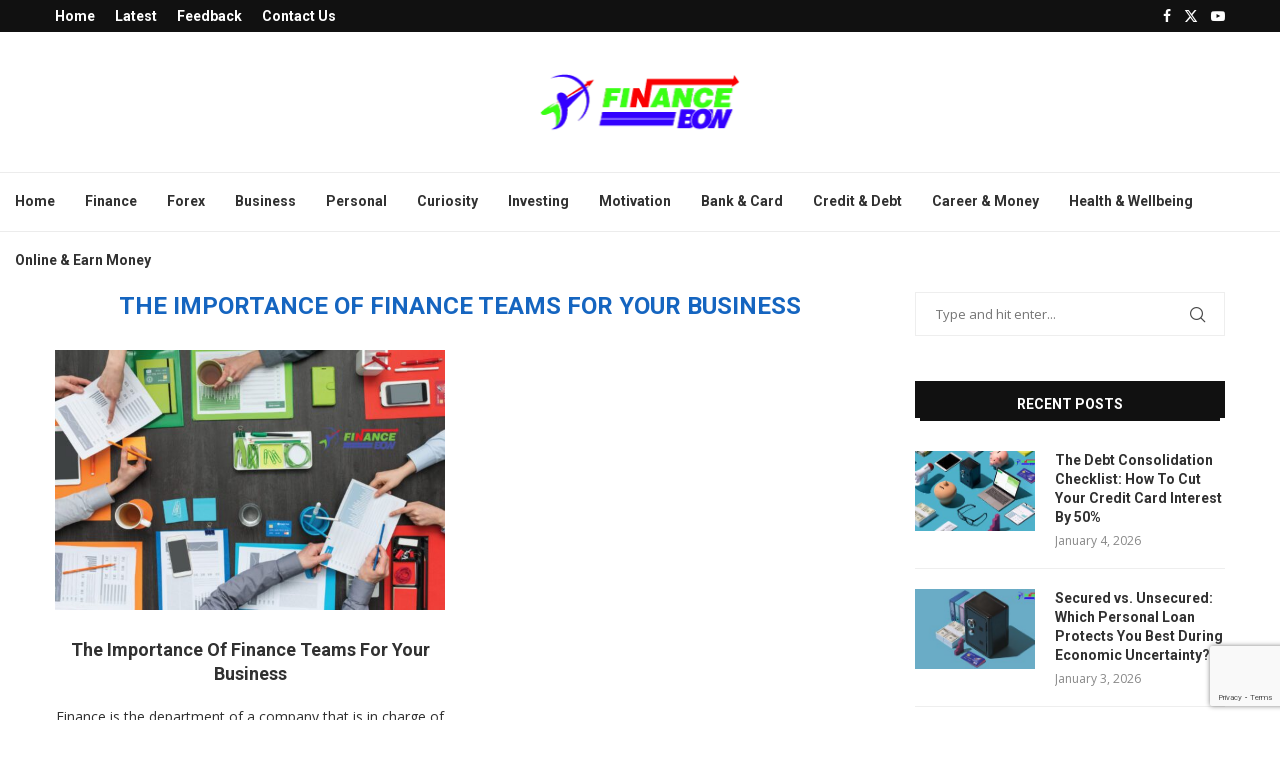

--- FILE ---
content_type: text/html; charset=utf-8
request_url: https://www.google.com/recaptcha/api2/anchor?ar=1&k=6LeNABEpAAAAAOCKhBZ_UB8IWFm-cq-LTcXNfQSv&co=aHR0cHM6Ly93d3cuZmluYW5jZWJvdy5jb206NDQz&hl=en&v=PoyoqOPhxBO7pBk68S4YbpHZ&size=invisible&anchor-ms=20000&execute-ms=30000&cb=nicc6zumubmz
body_size: 48991
content:
<!DOCTYPE HTML><html dir="ltr" lang="en"><head><meta http-equiv="Content-Type" content="text/html; charset=UTF-8">
<meta http-equiv="X-UA-Compatible" content="IE=edge">
<title>reCAPTCHA</title>
<style type="text/css">
/* cyrillic-ext */
@font-face {
  font-family: 'Roboto';
  font-style: normal;
  font-weight: 400;
  font-stretch: 100%;
  src: url(//fonts.gstatic.com/s/roboto/v48/KFO7CnqEu92Fr1ME7kSn66aGLdTylUAMa3GUBHMdazTgWw.woff2) format('woff2');
  unicode-range: U+0460-052F, U+1C80-1C8A, U+20B4, U+2DE0-2DFF, U+A640-A69F, U+FE2E-FE2F;
}
/* cyrillic */
@font-face {
  font-family: 'Roboto';
  font-style: normal;
  font-weight: 400;
  font-stretch: 100%;
  src: url(//fonts.gstatic.com/s/roboto/v48/KFO7CnqEu92Fr1ME7kSn66aGLdTylUAMa3iUBHMdazTgWw.woff2) format('woff2');
  unicode-range: U+0301, U+0400-045F, U+0490-0491, U+04B0-04B1, U+2116;
}
/* greek-ext */
@font-face {
  font-family: 'Roboto';
  font-style: normal;
  font-weight: 400;
  font-stretch: 100%;
  src: url(//fonts.gstatic.com/s/roboto/v48/KFO7CnqEu92Fr1ME7kSn66aGLdTylUAMa3CUBHMdazTgWw.woff2) format('woff2');
  unicode-range: U+1F00-1FFF;
}
/* greek */
@font-face {
  font-family: 'Roboto';
  font-style: normal;
  font-weight: 400;
  font-stretch: 100%;
  src: url(//fonts.gstatic.com/s/roboto/v48/KFO7CnqEu92Fr1ME7kSn66aGLdTylUAMa3-UBHMdazTgWw.woff2) format('woff2');
  unicode-range: U+0370-0377, U+037A-037F, U+0384-038A, U+038C, U+038E-03A1, U+03A3-03FF;
}
/* math */
@font-face {
  font-family: 'Roboto';
  font-style: normal;
  font-weight: 400;
  font-stretch: 100%;
  src: url(//fonts.gstatic.com/s/roboto/v48/KFO7CnqEu92Fr1ME7kSn66aGLdTylUAMawCUBHMdazTgWw.woff2) format('woff2');
  unicode-range: U+0302-0303, U+0305, U+0307-0308, U+0310, U+0312, U+0315, U+031A, U+0326-0327, U+032C, U+032F-0330, U+0332-0333, U+0338, U+033A, U+0346, U+034D, U+0391-03A1, U+03A3-03A9, U+03B1-03C9, U+03D1, U+03D5-03D6, U+03F0-03F1, U+03F4-03F5, U+2016-2017, U+2034-2038, U+203C, U+2040, U+2043, U+2047, U+2050, U+2057, U+205F, U+2070-2071, U+2074-208E, U+2090-209C, U+20D0-20DC, U+20E1, U+20E5-20EF, U+2100-2112, U+2114-2115, U+2117-2121, U+2123-214F, U+2190, U+2192, U+2194-21AE, U+21B0-21E5, U+21F1-21F2, U+21F4-2211, U+2213-2214, U+2216-22FF, U+2308-230B, U+2310, U+2319, U+231C-2321, U+2336-237A, U+237C, U+2395, U+239B-23B7, U+23D0, U+23DC-23E1, U+2474-2475, U+25AF, U+25B3, U+25B7, U+25BD, U+25C1, U+25CA, U+25CC, U+25FB, U+266D-266F, U+27C0-27FF, U+2900-2AFF, U+2B0E-2B11, U+2B30-2B4C, U+2BFE, U+3030, U+FF5B, U+FF5D, U+1D400-1D7FF, U+1EE00-1EEFF;
}
/* symbols */
@font-face {
  font-family: 'Roboto';
  font-style: normal;
  font-weight: 400;
  font-stretch: 100%;
  src: url(//fonts.gstatic.com/s/roboto/v48/KFO7CnqEu92Fr1ME7kSn66aGLdTylUAMaxKUBHMdazTgWw.woff2) format('woff2');
  unicode-range: U+0001-000C, U+000E-001F, U+007F-009F, U+20DD-20E0, U+20E2-20E4, U+2150-218F, U+2190, U+2192, U+2194-2199, U+21AF, U+21E6-21F0, U+21F3, U+2218-2219, U+2299, U+22C4-22C6, U+2300-243F, U+2440-244A, U+2460-24FF, U+25A0-27BF, U+2800-28FF, U+2921-2922, U+2981, U+29BF, U+29EB, U+2B00-2BFF, U+4DC0-4DFF, U+FFF9-FFFB, U+10140-1018E, U+10190-1019C, U+101A0, U+101D0-101FD, U+102E0-102FB, U+10E60-10E7E, U+1D2C0-1D2D3, U+1D2E0-1D37F, U+1F000-1F0FF, U+1F100-1F1AD, U+1F1E6-1F1FF, U+1F30D-1F30F, U+1F315, U+1F31C, U+1F31E, U+1F320-1F32C, U+1F336, U+1F378, U+1F37D, U+1F382, U+1F393-1F39F, U+1F3A7-1F3A8, U+1F3AC-1F3AF, U+1F3C2, U+1F3C4-1F3C6, U+1F3CA-1F3CE, U+1F3D4-1F3E0, U+1F3ED, U+1F3F1-1F3F3, U+1F3F5-1F3F7, U+1F408, U+1F415, U+1F41F, U+1F426, U+1F43F, U+1F441-1F442, U+1F444, U+1F446-1F449, U+1F44C-1F44E, U+1F453, U+1F46A, U+1F47D, U+1F4A3, U+1F4B0, U+1F4B3, U+1F4B9, U+1F4BB, U+1F4BF, U+1F4C8-1F4CB, U+1F4D6, U+1F4DA, U+1F4DF, U+1F4E3-1F4E6, U+1F4EA-1F4ED, U+1F4F7, U+1F4F9-1F4FB, U+1F4FD-1F4FE, U+1F503, U+1F507-1F50B, U+1F50D, U+1F512-1F513, U+1F53E-1F54A, U+1F54F-1F5FA, U+1F610, U+1F650-1F67F, U+1F687, U+1F68D, U+1F691, U+1F694, U+1F698, U+1F6AD, U+1F6B2, U+1F6B9-1F6BA, U+1F6BC, U+1F6C6-1F6CF, U+1F6D3-1F6D7, U+1F6E0-1F6EA, U+1F6F0-1F6F3, U+1F6F7-1F6FC, U+1F700-1F7FF, U+1F800-1F80B, U+1F810-1F847, U+1F850-1F859, U+1F860-1F887, U+1F890-1F8AD, U+1F8B0-1F8BB, U+1F8C0-1F8C1, U+1F900-1F90B, U+1F93B, U+1F946, U+1F984, U+1F996, U+1F9E9, U+1FA00-1FA6F, U+1FA70-1FA7C, U+1FA80-1FA89, U+1FA8F-1FAC6, U+1FACE-1FADC, U+1FADF-1FAE9, U+1FAF0-1FAF8, U+1FB00-1FBFF;
}
/* vietnamese */
@font-face {
  font-family: 'Roboto';
  font-style: normal;
  font-weight: 400;
  font-stretch: 100%;
  src: url(//fonts.gstatic.com/s/roboto/v48/KFO7CnqEu92Fr1ME7kSn66aGLdTylUAMa3OUBHMdazTgWw.woff2) format('woff2');
  unicode-range: U+0102-0103, U+0110-0111, U+0128-0129, U+0168-0169, U+01A0-01A1, U+01AF-01B0, U+0300-0301, U+0303-0304, U+0308-0309, U+0323, U+0329, U+1EA0-1EF9, U+20AB;
}
/* latin-ext */
@font-face {
  font-family: 'Roboto';
  font-style: normal;
  font-weight: 400;
  font-stretch: 100%;
  src: url(//fonts.gstatic.com/s/roboto/v48/KFO7CnqEu92Fr1ME7kSn66aGLdTylUAMa3KUBHMdazTgWw.woff2) format('woff2');
  unicode-range: U+0100-02BA, U+02BD-02C5, U+02C7-02CC, U+02CE-02D7, U+02DD-02FF, U+0304, U+0308, U+0329, U+1D00-1DBF, U+1E00-1E9F, U+1EF2-1EFF, U+2020, U+20A0-20AB, U+20AD-20C0, U+2113, U+2C60-2C7F, U+A720-A7FF;
}
/* latin */
@font-face {
  font-family: 'Roboto';
  font-style: normal;
  font-weight: 400;
  font-stretch: 100%;
  src: url(//fonts.gstatic.com/s/roboto/v48/KFO7CnqEu92Fr1ME7kSn66aGLdTylUAMa3yUBHMdazQ.woff2) format('woff2');
  unicode-range: U+0000-00FF, U+0131, U+0152-0153, U+02BB-02BC, U+02C6, U+02DA, U+02DC, U+0304, U+0308, U+0329, U+2000-206F, U+20AC, U+2122, U+2191, U+2193, U+2212, U+2215, U+FEFF, U+FFFD;
}
/* cyrillic-ext */
@font-face {
  font-family: 'Roboto';
  font-style: normal;
  font-weight: 500;
  font-stretch: 100%;
  src: url(//fonts.gstatic.com/s/roboto/v48/KFO7CnqEu92Fr1ME7kSn66aGLdTylUAMa3GUBHMdazTgWw.woff2) format('woff2');
  unicode-range: U+0460-052F, U+1C80-1C8A, U+20B4, U+2DE0-2DFF, U+A640-A69F, U+FE2E-FE2F;
}
/* cyrillic */
@font-face {
  font-family: 'Roboto';
  font-style: normal;
  font-weight: 500;
  font-stretch: 100%;
  src: url(//fonts.gstatic.com/s/roboto/v48/KFO7CnqEu92Fr1ME7kSn66aGLdTylUAMa3iUBHMdazTgWw.woff2) format('woff2');
  unicode-range: U+0301, U+0400-045F, U+0490-0491, U+04B0-04B1, U+2116;
}
/* greek-ext */
@font-face {
  font-family: 'Roboto';
  font-style: normal;
  font-weight: 500;
  font-stretch: 100%;
  src: url(//fonts.gstatic.com/s/roboto/v48/KFO7CnqEu92Fr1ME7kSn66aGLdTylUAMa3CUBHMdazTgWw.woff2) format('woff2');
  unicode-range: U+1F00-1FFF;
}
/* greek */
@font-face {
  font-family: 'Roboto';
  font-style: normal;
  font-weight: 500;
  font-stretch: 100%;
  src: url(//fonts.gstatic.com/s/roboto/v48/KFO7CnqEu92Fr1ME7kSn66aGLdTylUAMa3-UBHMdazTgWw.woff2) format('woff2');
  unicode-range: U+0370-0377, U+037A-037F, U+0384-038A, U+038C, U+038E-03A1, U+03A3-03FF;
}
/* math */
@font-face {
  font-family: 'Roboto';
  font-style: normal;
  font-weight: 500;
  font-stretch: 100%;
  src: url(//fonts.gstatic.com/s/roboto/v48/KFO7CnqEu92Fr1ME7kSn66aGLdTylUAMawCUBHMdazTgWw.woff2) format('woff2');
  unicode-range: U+0302-0303, U+0305, U+0307-0308, U+0310, U+0312, U+0315, U+031A, U+0326-0327, U+032C, U+032F-0330, U+0332-0333, U+0338, U+033A, U+0346, U+034D, U+0391-03A1, U+03A3-03A9, U+03B1-03C9, U+03D1, U+03D5-03D6, U+03F0-03F1, U+03F4-03F5, U+2016-2017, U+2034-2038, U+203C, U+2040, U+2043, U+2047, U+2050, U+2057, U+205F, U+2070-2071, U+2074-208E, U+2090-209C, U+20D0-20DC, U+20E1, U+20E5-20EF, U+2100-2112, U+2114-2115, U+2117-2121, U+2123-214F, U+2190, U+2192, U+2194-21AE, U+21B0-21E5, U+21F1-21F2, U+21F4-2211, U+2213-2214, U+2216-22FF, U+2308-230B, U+2310, U+2319, U+231C-2321, U+2336-237A, U+237C, U+2395, U+239B-23B7, U+23D0, U+23DC-23E1, U+2474-2475, U+25AF, U+25B3, U+25B7, U+25BD, U+25C1, U+25CA, U+25CC, U+25FB, U+266D-266F, U+27C0-27FF, U+2900-2AFF, U+2B0E-2B11, U+2B30-2B4C, U+2BFE, U+3030, U+FF5B, U+FF5D, U+1D400-1D7FF, U+1EE00-1EEFF;
}
/* symbols */
@font-face {
  font-family: 'Roboto';
  font-style: normal;
  font-weight: 500;
  font-stretch: 100%;
  src: url(//fonts.gstatic.com/s/roboto/v48/KFO7CnqEu92Fr1ME7kSn66aGLdTylUAMaxKUBHMdazTgWw.woff2) format('woff2');
  unicode-range: U+0001-000C, U+000E-001F, U+007F-009F, U+20DD-20E0, U+20E2-20E4, U+2150-218F, U+2190, U+2192, U+2194-2199, U+21AF, U+21E6-21F0, U+21F3, U+2218-2219, U+2299, U+22C4-22C6, U+2300-243F, U+2440-244A, U+2460-24FF, U+25A0-27BF, U+2800-28FF, U+2921-2922, U+2981, U+29BF, U+29EB, U+2B00-2BFF, U+4DC0-4DFF, U+FFF9-FFFB, U+10140-1018E, U+10190-1019C, U+101A0, U+101D0-101FD, U+102E0-102FB, U+10E60-10E7E, U+1D2C0-1D2D3, U+1D2E0-1D37F, U+1F000-1F0FF, U+1F100-1F1AD, U+1F1E6-1F1FF, U+1F30D-1F30F, U+1F315, U+1F31C, U+1F31E, U+1F320-1F32C, U+1F336, U+1F378, U+1F37D, U+1F382, U+1F393-1F39F, U+1F3A7-1F3A8, U+1F3AC-1F3AF, U+1F3C2, U+1F3C4-1F3C6, U+1F3CA-1F3CE, U+1F3D4-1F3E0, U+1F3ED, U+1F3F1-1F3F3, U+1F3F5-1F3F7, U+1F408, U+1F415, U+1F41F, U+1F426, U+1F43F, U+1F441-1F442, U+1F444, U+1F446-1F449, U+1F44C-1F44E, U+1F453, U+1F46A, U+1F47D, U+1F4A3, U+1F4B0, U+1F4B3, U+1F4B9, U+1F4BB, U+1F4BF, U+1F4C8-1F4CB, U+1F4D6, U+1F4DA, U+1F4DF, U+1F4E3-1F4E6, U+1F4EA-1F4ED, U+1F4F7, U+1F4F9-1F4FB, U+1F4FD-1F4FE, U+1F503, U+1F507-1F50B, U+1F50D, U+1F512-1F513, U+1F53E-1F54A, U+1F54F-1F5FA, U+1F610, U+1F650-1F67F, U+1F687, U+1F68D, U+1F691, U+1F694, U+1F698, U+1F6AD, U+1F6B2, U+1F6B9-1F6BA, U+1F6BC, U+1F6C6-1F6CF, U+1F6D3-1F6D7, U+1F6E0-1F6EA, U+1F6F0-1F6F3, U+1F6F7-1F6FC, U+1F700-1F7FF, U+1F800-1F80B, U+1F810-1F847, U+1F850-1F859, U+1F860-1F887, U+1F890-1F8AD, U+1F8B0-1F8BB, U+1F8C0-1F8C1, U+1F900-1F90B, U+1F93B, U+1F946, U+1F984, U+1F996, U+1F9E9, U+1FA00-1FA6F, U+1FA70-1FA7C, U+1FA80-1FA89, U+1FA8F-1FAC6, U+1FACE-1FADC, U+1FADF-1FAE9, U+1FAF0-1FAF8, U+1FB00-1FBFF;
}
/* vietnamese */
@font-face {
  font-family: 'Roboto';
  font-style: normal;
  font-weight: 500;
  font-stretch: 100%;
  src: url(//fonts.gstatic.com/s/roboto/v48/KFO7CnqEu92Fr1ME7kSn66aGLdTylUAMa3OUBHMdazTgWw.woff2) format('woff2');
  unicode-range: U+0102-0103, U+0110-0111, U+0128-0129, U+0168-0169, U+01A0-01A1, U+01AF-01B0, U+0300-0301, U+0303-0304, U+0308-0309, U+0323, U+0329, U+1EA0-1EF9, U+20AB;
}
/* latin-ext */
@font-face {
  font-family: 'Roboto';
  font-style: normal;
  font-weight: 500;
  font-stretch: 100%;
  src: url(//fonts.gstatic.com/s/roboto/v48/KFO7CnqEu92Fr1ME7kSn66aGLdTylUAMa3KUBHMdazTgWw.woff2) format('woff2');
  unicode-range: U+0100-02BA, U+02BD-02C5, U+02C7-02CC, U+02CE-02D7, U+02DD-02FF, U+0304, U+0308, U+0329, U+1D00-1DBF, U+1E00-1E9F, U+1EF2-1EFF, U+2020, U+20A0-20AB, U+20AD-20C0, U+2113, U+2C60-2C7F, U+A720-A7FF;
}
/* latin */
@font-face {
  font-family: 'Roboto';
  font-style: normal;
  font-weight: 500;
  font-stretch: 100%;
  src: url(//fonts.gstatic.com/s/roboto/v48/KFO7CnqEu92Fr1ME7kSn66aGLdTylUAMa3yUBHMdazQ.woff2) format('woff2');
  unicode-range: U+0000-00FF, U+0131, U+0152-0153, U+02BB-02BC, U+02C6, U+02DA, U+02DC, U+0304, U+0308, U+0329, U+2000-206F, U+20AC, U+2122, U+2191, U+2193, U+2212, U+2215, U+FEFF, U+FFFD;
}
/* cyrillic-ext */
@font-face {
  font-family: 'Roboto';
  font-style: normal;
  font-weight: 900;
  font-stretch: 100%;
  src: url(//fonts.gstatic.com/s/roboto/v48/KFO7CnqEu92Fr1ME7kSn66aGLdTylUAMa3GUBHMdazTgWw.woff2) format('woff2');
  unicode-range: U+0460-052F, U+1C80-1C8A, U+20B4, U+2DE0-2DFF, U+A640-A69F, U+FE2E-FE2F;
}
/* cyrillic */
@font-face {
  font-family: 'Roboto';
  font-style: normal;
  font-weight: 900;
  font-stretch: 100%;
  src: url(//fonts.gstatic.com/s/roboto/v48/KFO7CnqEu92Fr1ME7kSn66aGLdTylUAMa3iUBHMdazTgWw.woff2) format('woff2');
  unicode-range: U+0301, U+0400-045F, U+0490-0491, U+04B0-04B1, U+2116;
}
/* greek-ext */
@font-face {
  font-family: 'Roboto';
  font-style: normal;
  font-weight: 900;
  font-stretch: 100%;
  src: url(//fonts.gstatic.com/s/roboto/v48/KFO7CnqEu92Fr1ME7kSn66aGLdTylUAMa3CUBHMdazTgWw.woff2) format('woff2');
  unicode-range: U+1F00-1FFF;
}
/* greek */
@font-face {
  font-family: 'Roboto';
  font-style: normal;
  font-weight: 900;
  font-stretch: 100%;
  src: url(//fonts.gstatic.com/s/roboto/v48/KFO7CnqEu92Fr1ME7kSn66aGLdTylUAMa3-UBHMdazTgWw.woff2) format('woff2');
  unicode-range: U+0370-0377, U+037A-037F, U+0384-038A, U+038C, U+038E-03A1, U+03A3-03FF;
}
/* math */
@font-face {
  font-family: 'Roboto';
  font-style: normal;
  font-weight: 900;
  font-stretch: 100%;
  src: url(//fonts.gstatic.com/s/roboto/v48/KFO7CnqEu92Fr1ME7kSn66aGLdTylUAMawCUBHMdazTgWw.woff2) format('woff2');
  unicode-range: U+0302-0303, U+0305, U+0307-0308, U+0310, U+0312, U+0315, U+031A, U+0326-0327, U+032C, U+032F-0330, U+0332-0333, U+0338, U+033A, U+0346, U+034D, U+0391-03A1, U+03A3-03A9, U+03B1-03C9, U+03D1, U+03D5-03D6, U+03F0-03F1, U+03F4-03F5, U+2016-2017, U+2034-2038, U+203C, U+2040, U+2043, U+2047, U+2050, U+2057, U+205F, U+2070-2071, U+2074-208E, U+2090-209C, U+20D0-20DC, U+20E1, U+20E5-20EF, U+2100-2112, U+2114-2115, U+2117-2121, U+2123-214F, U+2190, U+2192, U+2194-21AE, U+21B0-21E5, U+21F1-21F2, U+21F4-2211, U+2213-2214, U+2216-22FF, U+2308-230B, U+2310, U+2319, U+231C-2321, U+2336-237A, U+237C, U+2395, U+239B-23B7, U+23D0, U+23DC-23E1, U+2474-2475, U+25AF, U+25B3, U+25B7, U+25BD, U+25C1, U+25CA, U+25CC, U+25FB, U+266D-266F, U+27C0-27FF, U+2900-2AFF, U+2B0E-2B11, U+2B30-2B4C, U+2BFE, U+3030, U+FF5B, U+FF5D, U+1D400-1D7FF, U+1EE00-1EEFF;
}
/* symbols */
@font-face {
  font-family: 'Roboto';
  font-style: normal;
  font-weight: 900;
  font-stretch: 100%;
  src: url(//fonts.gstatic.com/s/roboto/v48/KFO7CnqEu92Fr1ME7kSn66aGLdTylUAMaxKUBHMdazTgWw.woff2) format('woff2');
  unicode-range: U+0001-000C, U+000E-001F, U+007F-009F, U+20DD-20E0, U+20E2-20E4, U+2150-218F, U+2190, U+2192, U+2194-2199, U+21AF, U+21E6-21F0, U+21F3, U+2218-2219, U+2299, U+22C4-22C6, U+2300-243F, U+2440-244A, U+2460-24FF, U+25A0-27BF, U+2800-28FF, U+2921-2922, U+2981, U+29BF, U+29EB, U+2B00-2BFF, U+4DC0-4DFF, U+FFF9-FFFB, U+10140-1018E, U+10190-1019C, U+101A0, U+101D0-101FD, U+102E0-102FB, U+10E60-10E7E, U+1D2C0-1D2D3, U+1D2E0-1D37F, U+1F000-1F0FF, U+1F100-1F1AD, U+1F1E6-1F1FF, U+1F30D-1F30F, U+1F315, U+1F31C, U+1F31E, U+1F320-1F32C, U+1F336, U+1F378, U+1F37D, U+1F382, U+1F393-1F39F, U+1F3A7-1F3A8, U+1F3AC-1F3AF, U+1F3C2, U+1F3C4-1F3C6, U+1F3CA-1F3CE, U+1F3D4-1F3E0, U+1F3ED, U+1F3F1-1F3F3, U+1F3F5-1F3F7, U+1F408, U+1F415, U+1F41F, U+1F426, U+1F43F, U+1F441-1F442, U+1F444, U+1F446-1F449, U+1F44C-1F44E, U+1F453, U+1F46A, U+1F47D, U+1F4A3, U+1F4B0, U+1F4B3, U+1F4B9, U+1F4BB, U+1F4BF, U+1F4C8-1F4CB, U+1F4D6, U+1F4DA, U+1F4DF, U+1F4E3-1F4E6, U+1F4EA-1F4ED, U+1F4F7, U+1F4F9-1F4FB, U+1F4FD-1F4FE, U+1F503, U+1F507-1F50B, U+1F50D, U+1F512-1F513, U+1F53E-1F54A, U+1F54F-1F5FA, U+1F610, U+1F650-1F67F, U+1F687, U+1F68D, U+1F691, U+1F694, U+1F698, U+1F6AD, U+1F6B2, U+1F6B9-1F6BA, U+1F6BC, U+1F6C6-1F6CF, U+1F6D3-1F6D7, U+1F6E0-1F6EA, U+1F6F0-1F6F3, U+1F6F7-1F6FC, U+1F700-1F7FF, U+1F800-1F80B, U+1F810-1F847, U+1F850-1F859, U+1F860-1F887, U+1F890-1F8AD, U+1F8B0-1F8BB, U+1F8C0-1F8C1, U+1F900-1F90B, U+1F93B, U+1F946, U+1F984, U+1F996, U+1F9E9, U+1FA00-1FA6F, U+1FA70-1FA7C, U+1FA80-1FA89, U+1FA8F-1FAC6, U+1FACE-1FADC, U+1FADF-1FAE9, U+1FAF0-1FAF8, U+1FB00-1FBFF;
}
/* vietnamese */
@font-face {
  font-family: 'Roboto';
  font-style: normal;
  font-weight: 900;
  font-stretch: 100%;
  src: url(//fonts.gstatic.com/s/roboto/v48/KFO7CnqEu92Fr1ME7kSn66aGLdTylUAMa3OUBHMdazTgWw.woff2) format('woff2');
  unicode-range: U+0102-0103, U+0110-0111, U+0128-0129, U+0168-0169, U+01A0-01A1, U+01AF-01B0, U+0300-0301, U+0303-0304, U+0308-0309, U+0323, U+0329, U+1EA0-1EF9, U+20AB;
}
/* latin-ext */
@font-face {
  font-family: 'Roboto';
  font-style: normal;
  font-weight: 900;
  font-stretch: 100%;
  src: url(//fonts.gstatic.com/s/roboto/v48/KFO7CnqEu92Fr1ME7kSn66aGLdTylUAMa3KUBHMdazTgWw.woff2) format('woff2');
  unicode-range: U+0100-02BA, U+02BD-02C5, U+02C7-02CC, U+02CE-02D7, U+02DD-02FF, U+0304, U+0308, U+0329, U+1D00-1DBF, U+1E00-1E9F, U+1EF2-1EFF, U+2020, U+20A0-20AB, U+20AD-20C0, U+2113, U+2C60-2C7F, U+A720-A7FF;
}
/* latin */
@font-face {
  font-family: 'Roboto';
  font-style: normal;
  font-weight: 900;
  font-stretch: 100%;
  src: url(//fonts.gstatic.com/s/roboto/v48/KFO7CnqEu92Fr1ME7kSn66aGLdTylUAMa3yUBHMdazQ.woff2) format('woff2');
  unicode-range: U+0000-00FF, U+0131, U+0152-0153, U+02BB-02BC, U+02C6, U+02DA, U+02DC, U+0304, U+0308, U+0329, U+2000-206F, U+20AC, U+2122, U+2191, U+2193, U+2212, U+2215, U+FEFF, U+FFFD;
}

</style>
<link rel="stylesheet" type="text/css" href="https://www.gstatic.com/recaptcha/releases/PoyoqOPhxBO7pBk68S4YbpHZ/styles__ltr.css">
<script nonce="1FYT18TrxLsnnomsrZWevQ" type="text/javascript">window['__recaptcha_api'] = 'https://www.google.com/recaptcha/api2/';</script>
<script type="text/javascript" src="https://www.gstatic.com/recaptcha/releases/PoyoqOPhxBO7pBk68S4YbpHZ/recaptcha__en.js" nonce="1FYT18TrxLsnnomsrZWevQ">
      
    </script></head>
<body><div id="rc-anchor-alert" class="rc-anchor-alert"></div>
<input type="hidden" id="recaptcha-token" value="[base64]">
<script type="text/javascript" nonce="1FYT18TrxLsnnomsrZWevQ">
      recaptcha.anchor.Main.init("[\x22ainput\x22,[\x22bgdata\x22,\x22\x22,\[base64]/[base64]/bmV3IFpbdF0obVswXSk6Sz09Mj9uZXcgWlt0XShtWzBdLG1bMV0pOks9PTM/bmV3IFpbdF0obVswXSxtWzFdLG1bMl0pOks9PTQ/[base64]/[base64]/[base64]/[base64]/[base64]/[base64]/[base64]/[base64]/[base64]/[base64]/[base64]/[base64]/[base64]/[base64]\\u003d\\u003d\x22,\[base64]\x22,\x22woXDm8Kjw6wLN2ldd2XCkMKCw7wAZ8O2JnnDtsKrZVLCscO5w4BmVsKJIMKGY8KOG8KBwrRPwrXCkB4Lwp9Bw6vDkS9+wrzCvmw3wrrDolp6FsOfwpRAw6HDnmzCjF8fwp3Co8O/[base64]/DiMKHw5QCw6B6bUDCo8K7w73DtMOuWcOIIsObwp5Bw64mbQrDt8K9wo3ChgoUYXjCvMOMTcKkw4lFwr/CqXJHDMOaGsKNfEPCvUwcHF/Djk3Dr8OwwosDZMKLWsK9w49ZI8KcL8Ovw6HCrXfCgMOzw7QlQsO7VTk9NMO1w6nCgMOhw4rCk1J8w7prwq/Cq3gODghhw4fCkxjDhl8iQCQKPD1jw7bDoyJjAShuaMKow5gIw7zChcOpQ8O+wrFNAMKtHsKwSEd+w5fDixPDusKqwpjCnHnDhGvDtD4uXCEjWA4sWcK/[base64]/[base64]/DlxYvw7jCiw0qZ1dDwq1GDMO9IcKTw7bCklrCqXTCu8KqRsKiGw5qUBIow5vDvcKVw4nCiV1OSRrDixYVDMOZehRKJjLDoXnDpB8kwqk4wqABTcKfwpNDw7Aow6hIZ8OBfkEWNCPCl2jCog0jVxgxdw3DpsK2w4o/w6vDhcO4w6NGwp/[base64]/DgDPCscOVVMKgw53CkMKSUcKyOsOOUhvDo8K9aivDr8KZJMOtXnvChcORQcO5w7t4dcK4w7/Ch11VwrACYmsWwr/DhlvDv8O/wqvDiMKjGSpww7nDs8Kcw4vCrkHCkjF2wp5fbMOjTMO8wofCi8K0w77Dl2XCusO/fsOkEcK+wpbDqFNsV2ped8KxWMKoLcK0w7rCqcOzw5Qaw4szw6XCkzdcwo7CllbClmDCghHDpX0Hw5jCncK8O8K4w5pceTd4woLDl8OrcA7CozMWwpUUw5AiOsK9KhFzd8KFbj7DqRl+wrsWwo7DpcOudMKaNsKlwqZbw6/[base64]/[base64]/CvmbDlCIjwoQSFVvClAXDiUdzAcOPw7vCtETDnMOtYXpsw7RPRU18wrnDvcOAw6gLwo0nw5ZlwpjDnz4/XFLChGMxT8K4PcKFwpPDixHCuTLCnAovdMKowotKJBbCvMOhwrbCogPClsOWw6TDt0lfEQ7DoDDDpMKLwqxyw6LCj39DwqPDjHMLw77ClHJhO8KyVcKFC8K8wqp5w5zDksOyFlfDpxnDtzDCuX/Dn2nDsl3CljjCmcKQGMKhGMKUMsKRcmDCuUcDwq7ClmIAKGM0CjrDoUjChDzDssKzZE5Iwrpawolxw7LDisOgUHc9w6PCo8KVwpzDhMK5wqLDu8OBU2bCqyEgAMK/[base64]/DmEcHEcKbw64bwrrCry9dwpzDjCrCisOSwrXDhsKNwojDpMOowrNJQMKWHCLCqsOEIsK2f8Oew6IJw5PDhUkuwrHDh1Rxw5nDulJ/[base64]/CtB1rLFvDmcKaw6h/Pzs4wobDu0nCgcO8w5EAw5jCtizDmls/Qw/[base64]/GsKhwpBhEMOSVsOuw5BJw5rDnErCqMOEw4/ChEfDtcOrLxnCocKnMMKhGsO/w6TDigVpMcK5wrHDs8K6P8Ojwoogw4TCvzYhwpgZdMK3wqvCkcO3HsOreWbCg0c2eTBGXyXCozTCtcKrJ3ZDwqXCkFxfwrLDs8KiwqzCuMO/LGbCvSbDhwvDsXBoAsOAJz49wq3CnsOoC8OGX0EuS8Kvw5cuw4PCgcOhecKga2bCmBHCrcKyCcOuJcKzw4YMwrrCvj0hSsK/w4c7wqVMwqRxw51Mw7Q/wqHDjcK7QHvDiWgjFjnDkwzChxwEBgEAwrtww7HDmsOQw68OWMKpaxVAJMKVM8KeecKIwrxOwq9Ob8OlCGN/[base64]/CtUwCEMOdWW/DicK7K0/[base64]/VsK9wq5ZYkBlw4YJwp7DjFMuw5TCgDF9YTnDjQHCrAnDpMKnIsOcwpdvdwzDjz/DmgLCoDHDlFgewogbwq5Rw4/ChQjDrBXCj8OecHLCjFXDt8KbIcKfGCB6F0TCmidtwqnCosK8wrnCicK/[base64]/CucKGYcKFMGvDkhHCtcOUFcK6EsOrecOvwpUAw6DDgVNpw54SfsOBw7HDpMOZXQ4Zw67CisOifMKJU2E6wpdOa8ODwpJXXcKGGsO9wpUyw4rCqkcfA8KpFMK0LUnDrMOqWsOww4bCjww3HiBKRmxxAhEQw5/DigFRXsOUw7TCj8OIw5DCscKIa8O4wqTDksOtw4HCrT1hc8OyMC3Do8Oqw70sw4zDtMK9PsKrWTvCglLCnkwwwr7CkcK3w4VYLmAnPcOhPHnCn8OHwovDn1dCf8OqbizDn3BEw6nCp8KZbAXDgFNHw7TCvi7CtgYKK2PCsjMURDEnEcOXw5jDtC/[base64]/DhijCn1zDksOKw4V0wqTDh8KrD2xoM8Odw5vDqFHCjGTCrR3CscKtDhNHAkwKXWlAwqNSw6RRwpbDmMKTw5ZvwoHDpV7CqiTDuG01WMK/SS0MNsKsSsOuwpTDuMKkLmwHw5PCv8Kwwp1Gw6vDm8K7TGbDtsKObwPDolE/wqMSGsKse0N/w7Ymw4sfwr7DqxHCuAtqw4fDrsKzw4wVW8OGwpTDu8KLwonDvX/CiwxLAwnCjsK7biU0w6Zrwrt+wq7DrydxZcKfWH5CfHfDvcOWwrbDiGUTwqISMxskLmM8w51aJAIlwq15wqskUz4cwobDvsKPwqnCn8KVwqo2D8K1wrjDh8K8PEPCqWrCnsOgRsOvesOjw4bDlcKKcy1yRFnCtkQAF8K9R8KcVj0/cDcawpA2w7nDlMOgTTtsIsOAwpTCm8OfDsO4w4TDmcKNKhnDrUcgwpUCHV8xwppOwqDCvMKGH8KHDywlT8K6wp42TnVwa0LDocOIw5UQw6TDgijDqQ0EUUV+wppkwr7DtMOWwqsYwqfClh7CjsOXKcOVw7TDucOUfBnDpT3DgMO2wrANTgIAw44Kw7ltwo/CmSbCrAoXJMKDfH9awoPCuR3CpsOXKsK8VcOfIMKZw4TCocKcw5R7CitbwpHDtMKqw4vDt8KrwrpxZ8OJXMO+w7B9w53DqXDCvcKBw6vDnFvDsn0oMi/DlcOJw5QBw6bDkkbDiMO5QcKTGcKWw4PDqsOvw7Agwp/DrDzCqsOow5vCnmDDgsK7bMK9S8KxVi3Dt8OcasKhZVxSwpwdw5nChXTCjsOQw6YXw6E7V1cpw7nCoMOVwrzDlsONw4DCjcK1w6Q2w5tNFcOKE8OSw5XCvMOkw5nCj8KOw5BRw73DgjAMOWwubsOnw7gxwpDCj3HDvCHDnMOdwozCtynCp8OJwrt3w4XDgk/[base64]/[base64]/[base64]/DvsOcwqLDoMOLOgZKw6ZSwpQlHcO+PsOPe8Ojw61AKcKTAVbCokzDrcKTwpcNF3DCmD/Cu8K6asKZZcOiCcK+w6NaDsKxTCs7S3TDk2rDhMOcwrd+F2vCmjloTnplVjMuNMOkwoLCl8OQV8OlaRM3QF/Cq8OFU8OdOsOdwqcJUcOfwqlDP8O9woMYEFg/GG9ZfFx+FcOmK0rCmXnCgzMaw4lZwpTCqsOwEU0ww5xhZcKww7jCvMKZw6rCisO6w7jDl8OTKsOFwqcSwqfCkxfDnsKRdcKLR8OPYV3DvGVJw5MqWMO6wqLDp00DwoUbRcK/ED3DlMOow4ARwrTCgnEhw6vCuVgiw7bDrj4owr49w6RFJW7CjMK/[base64]/CgzIhJ08wUMOCFsKOXHLDpcOnHHYZX2TDjmfDuMOxw6Qnwr7DvMKiwo0pw5Abw53Cky7DnsKBT1rCpxvClksTw4fDrMOPw71/ccK+w4/Dg3EKw6LCssKUw4JUwoDDsWg2K8ONenvDtcKxC8KIwqESw59uFV/Dv8KVBhDCrGNqwrUzTMOxworDvTvDksKywpRLwqLDuhosw4Eew7/DpTPDvV/DpMKpw7LCpz3DiMOwwqzCh8O4wqtEw4HDqwtPf2huw75ZW8O+Y8Kmb8O/wo1kdg3Cq3nDkyvDjMKXJmPCs8K9wrrCgyAcw6/Cm8OcGAPCtlNkesOfSi/DmU4WI3p8G8OvLWdjR1fDqxDDt0XDmcK0w6fCs8Oaf8OaEVfDv8KtaGZcGsOdw7hkG1/[base64]/[base64]/TcK5w5ZaBcOIw5rCsw/DsU8iwqZZZkY5w6pHWH/Dj2vCuzbCvsOmw6nCmDYSJFrCqUg0w4rCr8K9YGUII07Drh0ad8K4wrTCoEjCsSfCpcKjwrDCvR/CqELDnsOKw5HDp8KoacOjwr96BTICUU3DkVvCtk5yw5LDqMOuBAclOMO6w5bCi2XConNOwpzDm0VFXMKlB2/CryXCusK2D8O2eATDj8OeKsOBM8Klw7bDkgwPAwzDj2sSwppfwpzCsMKSYsKuSsKLD8OKwq/DtcOPw4Qlw4gbw7/[base64]/[base64]/[base64]/wowpw5rDrMOVdSPDr0vClExawppwwrjCti5Cw6fDmz/CmD19w4nChjY1asKNw7XCkTvDlwVDwqcpw6DCtMKaw7p+EnNrMsK2B8K8GcOSwr5ew5rCt8Ksw4M0Uhw7M8KRChQnJ3sowpLDs2vDqSUWfhYZw4zCgGRow73ClCpHw6TDnBTDvcKmCcKFLkw+wpnCisK+wp7DjsOGw6HDrsKwwonDkcKFwrzDolXDiTwSw40xwo/DrB/DssKqJlczVCYqw6I8I3d8w5FtLsO0IGRYSRzDmcKcw67DpsKywo5Aw5NWwpNTRUTDtVjCscK6UyA/wrlTQsOeTcKCwrYJYcKrwoxyw5Z/AxkDw687wo8jRMOdB0/CmB/[base64]/CtcO4w7LCmMOwTGJEdsKVOA/[base64]/[base64]/Dl3oSw48nfwTCiMK4woo4RBViw5kmwqbCvMKDCcKxLxEcRnvCocK7SsOebMOeUloFAxLDmsK7S8O3woDDkS/DpHpeY0TDuzIKQ14bw6fDqBTDujfDll3Ch8OCwpXDt8OrHsOOGsO/wo02d3FAd8K9w5PCpMKXUcOzNEl5KMOUw65+w7LDsUFfwo7DqsKzwrkvwrcgw5rCsC7Dmm/[base64]/Dt8K1wqd9ThYMwr0tw5TDvHUUw6/DkH4lJTvDoMKrBiICw7Z1wqIkw6PDmglhwoDDtcKiOSJBBQQDw5Yqwq/[base64]/[base64]/Ds0HDh3keQMKaW18ZwpTCssKuSsO6w6pPwrh3w5bDn1TDicO/[base64]/CosO6wokHAQwuBQzCmsOxw57DjcKXw77DsxDDtMKXwprCjnhZw5vDlMOowoTCi8KSciXDgcKGwq40w6JtwpLDhsOTw6dZw5FEPF5OOMOvOhfCsT/ChsO4DsK6LcKnwo7Ch8O5I8O1w5pjC8OtSl3ChCMrw6APdsOfDcKBW0hIw6YrMsKIOjPDiMOQAknDmcO6CsKid2DDm0xQFSfCgBHCn3lDC8OLfGZYw7jDsQ/CrcOPwqgFw7Enwo7DrMOsw6pkWHbDmsOFwpLDp03CjsOwZcK7wrLCinfCglfCjMOJw7vDsghQPcK8OynCjRrDq8Orw7DCvwg0VXXCj0nDnMOnC8KSw4zCoSbChFrCuh0vw7LDpcKoEELCqzsmQTzDgMO6WsOxVUTDszfCicKAGcKsRcOBw7jDuEsLw5fDpsKxTS46w5/CoD3DuHdzw7BiwoTDgkVcFwPCoBDCvAwnKmbDtjbDgkrClATDmQlXFghaNGTDvCk9O0oTw7xOV8OnW3IGWx/[base64]/CgsOLDMO6UcO0wqXDksKTE8OnP8OqDcODwoXCpsKpwp4UwqfDtHw2wqRsw6M4w4Imw43DmArCu0fDlcOvwrXCmkMwwq/DocO1A0VJwrDDk1XCpCjDhWbDmn5swoMgwrEhw4IpVgY2GlpaCMOvGMOzwqMKw4LCnFJ3CwIhw5nDqsOhCcObVGk1wrzDucOZw4zChcOqwp0Iwr/CjsOlB8Onw63ClsOkNQRgw4jDl2TDnBzDvlfCqynDqW3DnERYWTgUw5YbwqHDrk59wqTCp8O0wpzDhsO6wqYEwpEnGsOswoddMAMCw7h7CcK3wppgw5k8I30Ew6ZZZE/CnMOtIzp2wrvDuiDDlsOHwovDosKTw6jDhMKGOcK6Q8KxwpUIKwRNMn/CmsKpRMOEScKyLMKzwoLDixvCnS3DuFNeMn1SB8KQdHTCsgDDoGvDncKfCcOiK8OVwpwxSnbDnMOaw4TDq8KmL8K1w7xyw7fDgXzCtgJdFn1+wrfCscOYw7LCgsKlw7I4w5hlPsKXGlLCrcK0w6oUwoXCmW/Dg3I8w47CmFJEYMKawqnCqRxowp0vZsK1wo9UIXB2dgVifcK7ZCANRsOrw4AVTXtlw55Xwq3DpsKvbcOvwpLDohjDn8K4K8Kjwq0efcKMw5tcwowPZsO3YcOZSXnCi2fDjR/CtcKkf8O0woBnZsK4w4cnS8OtD8OsXgLDvsO6ACLCr3TDtMKTbSrCmi1MwpoDw4jCpsOaJg7Dn8OSw4Byw5rDm3bCuh7Cq8KlPw0/DsOlTsKaw7DDvcKDesK3fBgyXxY4wpDDsmrCg8OJw6rCkMOResO4AQ7ChkBaw6bCu8OawonDtsKgAgfCk1cvwqPClMKYw6lvbT/CmQxww61hwpnDvSZhG8OHcwzDk8K1wp55RD5zaMONwpcLw5TCksOswrgiwpTDtisuw7F5NsOxesOfwptSw7PDgsKBwoXCiWdCOi/DrV5vKcOpw5nDuHkJM8O9HcKUwqnDnDh6CFjDk8KZWXnCshwecsOaw5fDusODT0/CuD7Dg8KMP8KuCHjDv8KYAsOtwoDCoT9Aw6zDvsOMWsKmOsO6wq/CvzNXGzHDikfCjypww6klw43Cv8OuLsKefsKAwqMaJ2JXw7/[base64]/Du0RnPARvDcOqw6AxK8Oow5rCscKuw6QSSjBqwp3DuwrCicK5H21lB0XCnzrDlAs0b1Qrw5DDt3MBIMKMRsKpCRvCi8KOwqrDjQ7CssOiLVTCgMKMwqdnw7w+YTpOdDPDqMOTO8O8cyN9LcOiw7lrw47DpGjDqwY/wozClsO7B8OvM1fDlAlUw61Ywr/DpMOXQl3DvVt9FsO9wp7DqcKfYcKpw7XCqnnDiwk9fcKhQQNfe8K+fcK0wpAuw4wTwpPCj8KEw5HCkW88w67Ct35DbsOIwoo2F8KiFUwPf8OQw5LDq8Kzw5fDvV7CgMKpwq/DlXXDiXHDlj3Dv8K0DkvDhHbCv17DthFPwrlswoNCwqXDkCE7wpnCul1zwqzDvhnChWrDhxHDgMKvwp8+w6bCs8OUDE3ClinDhwUbH2HCt8O0wp7ChcOUHMKrw7Y/woPDpz4uw5zCtHJOYsKQwprChcKkAsOEwoc8wpvDnMOHfcKfwq/CgBLCg8OMFWUdVg8sw5PCixTCjMKzwo51w4vClcKtwpPDqcKtwo8FHiN6wrAZwrJ/[base64]/Cp8OaEwDDp8KSZsKRwrbCrRTDvcKIXFNuwqNPwoLDq8KKwrwcN8KSQW/[base64]/Ck03CvsKWw4rDtUXCjsKnwqvDiMOJP34TwrFLw59OacOCRzHDksKGWCbDscKtA1jChQTDhMKxAcOMSnElwrHCvmYaw7gewr80wpfCkAbDm8KsOsKEw4QVez8QG8O/bsKDG0DDt1RIw6sDQntiw7zCrsK3QWDConTCl8KNAgrDkMKpdQlSJcKEw4vCqGNBwpzDqsKcw4TCunswTcOPRylAUBsxwqE2KXkAacKKwoVYJVdhThTCgsKIw5nCvMKMwrlSfBAcwq7CkwHCmBrDosOOwqMkDsOeHnp/wplQJMKVwr8hG8ODw7Yhwq7DkEjCt8OwKMO2DcKyHcKKRMK9ScOKwrwpOgvDjWvDnTcMwptYwoc5P181EsKDOcOvPMOmTcOIOMOgwqjCmU/CmcKgw60RUMO/[base64]/XUsdFC5QNDrCtH18Z8O+P8Onwo82dXEKwoxhwrzCp0cHVMO0VMO3IAvDgnUSf8Ocw5bDhMOEGcO9w69Sw4/DhiISIHU0FMOUJn7Do8Olw5QcPsO/wroCFXk4woHDjsOWwqXCocKOKsOywp1tbsObwpHDjinDvMKbD8Kyw6Yowr3DiCUGcBnCicKdK0tsL8OFAzVuRD7DpT/Dh8O0w7HDjzo0Ez0XNwTCtsOtEcKgIBoswp8CBMKYw7NiLMObAsOIwrpBBV9VwpvDgcOlVB3Cq8KQw5d9wpfDscKxw4nCoBvCp8OBw7FaEMKWbGTCn8Ocw5TDkxp3KMOZw7paw4TDgCEzwo/[base64]/CosO+w4YOHkXDkDskwocgcCsLIcKqYlxIJnnCk3dJRU1VbF5wQXUFPx/Dsh8LBcKuw6FMwrTCtsOyC8Okw7kTw7tMYnnClcO9woZDHy3CsT5wwr7Dl8KqJcOtwqdQIsKIwpHDj8OMw7zDrj/CgsKAw7twalXDoMKQccK9J8KUPgBFH0BKPSrDucKXw5XCjgPDisKnwpJFYsOOwrVuFMKuXsOuCsOYLXrDrxLDjsKwGEPClcKqAm4TVcK+BkdLD8OYLzvDhsKdw4kWw5/CpsKpwqZ2wpg/wozDqFXDqXvCtMKmMcKsLAHCq8OPAR7Ch8OsMMOHw4piw6ZKbDM+w6AJZADCr8K4wonDu2MYw7FeM8KfLcOyCsKfwpRLPlxpw6XDtMKMA8Kbw7TCiMOXJW9LZsKow5vDkMKVw5fCuMKbCErCp8Omw67DqWvDnCvDnCFBTC/[base64]/[base64]/CsmXDsMK/w59rwpVnwokHwql2L8OBbXHCp8OJRXIKd8KFw6oFeUUNwpwdwpbDjn9bUMOQwqIHw4ZBKMOpdcKVwo/[base64]/LsK0wpDDlEvCnsKiworCtsKuU2nCsMKHw4YKw7tdw7AhwoYGw7/[base64]/Cvz9Sw4QqHsONwp/CpivDhMOGeyHCj8KlwpPCl8KKA8O/w4HDqcOJw5XCk0/ClUg1wpnCjMOwwoYlw4cYw5/[base64]/CvsK7w5Bsw5lCZWk8NTPCphPDmsOgw4V7ekxuw63CuQzDr15LTgoFLcOqwpJMBiBPG8KEw4fDp8OEcsKuw4UnPFkqAsOIw4oqBMOhw4vDjsOPNsOoLzMhwrPDiG7DkcOuIiPCn8O6V3Q0w6fDsGLDv2XDg34zwoF8w5sPw7xkwr7Cl1XClwXDtCMGw5A/w6ACw6/DgcKWwq/[base64]/DiE/ChEDDlClWGXQkesKJwqzDjcK7R1zDp8OwJMOXD8OcwoPDmhcwQi1fwqHDjsOewpNyw7HDkE7CuCjDr3cnwoTCnkzDiBzCtGcFw7oUJFJZwq7DgQXCvMOsw57DpTHDiMORF8OnH8K/wpIFcXskw7xhwqglaznDkkzCp3zDuCDCtgjCgMK7OcOFw5cbwovDkVrDksKRwrN0w5LDr8OTFF5CJcOvCsKqwrgrwr8Xw6YYNnbDjhzCiMO1XwPCuMKkY05Aw41tc8Ksw5gow49WQ0oQw53Dnh/DuQXDkcOwMMO/XkvDtDZOWsKtwqbDtMOpwrbCoBdMJQzDjTHCj8O6w7/DjyvDqRPCpcKafhTDhUDDsw/DuhDDjhHDosKjwrw+TcKlYjfCgCx/ChvDmMOfwosjw6sPf8Oww5JjwozCksKHw4p0wrPCl8KKwqrCvDvCgB0iw73ClRPDo1kEFVpuaVUFwox7YsO0wqUqwrxowpvDjCTDpWhyLgJMw7LCpMO4DwUKwoTDmsOpw6zDtcObPRzDr8KGDGPCkC7DunbDt8O8w7/CtHIuwrsYURJ2AsKaIGPDsFQ6AU/Dg8KQw5DDj8K/cyDDkMOyw6IQDcKnw5XDqsOiwrzCicK0ScO9wpNNw4ATwqTCtsKzwrDDvcKnwqLDpsKPwonCsVViKTrCoMOPYMKDLk84wrZiw6LDhsKxw4rClG/CssKBw57DnwV3dn5UFg/CtF3DncKFwp9uwrlCBsOXw5PDhMO8woEHwqZ9w7pDw7FJwqJ4I8OGKsKdCMO4WcKUw7MlMsOrDcOmw7jDuXHDj8OTUi3CjcOUwoVPwr1MZ016dyHDqWVtwr/DusOKZwNywqvClnDDoRIAc8KQVlJ0emU/[base64]/w5YxdMKOwo3DsihIwokuEV7DtRzCtcKKMW1Bw58jSsKHwoMVQMOAw5ZPAAjCuBfCvwIgw6rDk8K+w5N/w7x3DljDkMOjw67Crj02wqDCgAPDosOlJl9yw7tuCsOsw4l9FMOgQsKHesKRwprCl8K8wrUlHsKVw78OUDnCtCIDZm7DvwNNfsKBGcOOJy87w48HworDq8OXYMO3w5LCjsONWMOhaMKsW8K6wrHDt27DrBAyRxF/worCisKxM8Kiw5PChsKvN1AfaF5KIsOlVnXDlsO8CHPChi4DHsKBw6fDhMOowrtXQsKnF8KXwogQw6lgVCTCvcK2w6bCjMKqVB0/[base64]/w4HDpWDCu8O4esKuCsOuBAPDjMKzw75xInfDkVJXw5FWw67Dnm0Sw6ADHFJqMh7DlSYLWMK+FMKzw4BMYcOdw6fCtsKXwowKByjCpcOPw4zDj8KkSMO4NA5uFW4gwq8nw6Ivw6dPwpPCpB3CvsKzwq4qwrRYD8OIZUfCgCZxw6rCgsOkw4/Cvi/[base64]/[base64]/[base64]/[base64]/DqsOPT3BRbTrDoA7Dr2BBwqc2a8KLDMOkw7HCnMO0X27Du8OYwq7CmMK9w4B4w4JaYsK3w47CmsKGwpvDn0rCosKmLgJqEEXDnMO+wrQDOjgKwonDlUdQYcKTw7YcZsKMQW/CmQvCljbDjGNLOijDusK1wrhMIMKhGjDDu8OhCzdzw43DocOCwonCn2nCgVIPw5pzU8OgGMKIaGQbwpnCrl7DjcOLJD/[base64]/DlMOzdcOgfhnCiMKMccK+w5gEBSkUKmVqSsOnJmDDtMOrNMO3w4bDmsOyD8O8w5ZKwpXCnMKlw6k6w7ANEcO1Ng5fw65OZMOQw7RQwqgQw6vDssKOw4nDjxbCisKbFsKBKlQmflJeGcO8V8OywokEw6DDrMKZwqXCjcKLw5PDh0RZQAwZGysYRABmwobCucKGAcOhDz/CuX7DrcOZwqjCojzDlsKZwrRdVjbDlwlhwq9ffMO4w6U2wqppLHzDrcOaCsOUwphyfWoAw4nCs8OQIg7Cn8O8w4bDjUzDrcKlB2QOwqhGw4FDd8OLwrdCbnTCqyNUwqspVMO8cFTCvDrCqzDChENKHcKpAMKMbMOzAcO4bcODw6cRP1NYFz3CqMKvY2nDpcK8w5/CozbCi8Oaw4lGaDvDs0bDqllfwo8EcMKZHcOCwr55SWkiTsOQwpdWIMK8Vy3DjwHDiic9KRMkecKmwolie8O3wplvwrsvw5XCpVFfwqx6dDjDkcOCXsOTKgDDmg1pKFLDv2XCvsK/WsOLaGUMbWzCpsOuwqvDrnzCuzwNw7nCtiHCnMOOw6PDqcKBS8OXw4LDisO5Rxw1YsK4w4TDih5rwrHDgx7DtcKvEwPDmBdPClE+w4jCpnXChMKSwrbDr0o1wqc2w5NRwokyYUDDlw/Cn8KTw4PCqMKwQMKlSkNmYAbDnsK4NyzDjHklwpTCqENsw5c4GV5gaAtLwpjChsK8OxcMw4jCkWFmw4AHwpLCoMOfYCDDv8KqwpvCq0TDgh1jw6XCucKxLsKJwrrCvcOVw7hcwrFMB8OaC8KKNcOzw5jCl8KHw5nCmhXDoW/Cr8OsTsKSw5jCkMKpaMOywpoBSATCszXCgDYKwrfDpUxew5DDpcKUGcOKWMKQFC/DvjfCtcOrNMKIwpd9w6jDtMKNwpDDpEgvXsOzU1fCjWzDjAPCrnDCuSwdwrdAA8K3w4/CmsOvwoZ7O2zCsQobaEjDs8K9dcKEI2hlwopaTsOEL8OOwprCmMO0CAPCkMO7wojDsCxFwpTCicO7P8Ome8OTGB/CisO9XMOcc1UEw4oIwrvCucOQD8OnFMOmwq/CoB3ChX0Yw5rDvADDkwFbwpTDoigmw6AQfFAbw54jwrxTRG/DgBDCpsKPw4fClkLCjMKdG8OqMExANMKpZsOCwrTDhVrCnsO0GsKVKjDCs8KfwofDiMKVCxPDiMOGZMKMw60ZwrHDn8O7wrfCmcKeQmXCinbCg8KIw41Awo3Co8KuPjkYDXEXwrTCoElYKi/ChHlywprDrcKiw5M9EsOJw79rwrxlwrYhEAbCqsKhwrJqW8KLwo8EY8KfwrxnwqLCiSNGAsKEwqbCqMOcw7RDw6DDuTTCjSQuBU0cZBXCu8KuwpFpAXAJw6XCjcKrw4LCpDjCnsO4dTAdwpDDrzw2HsKow67DosO/[base64]/CuCUFZsOSMmXDgQonG0NdGsKOwr/CuMOHw5tVBGLCscKlZy5Mw7k+EkHDj3bDlMKKQMKhYMOSQcK8wqnClgrDtw/CoMKxw6Bbw7QhNMKbwoTCjR3ChmbDoE3CoW3DsTfCkGjDsQ8IBXjDiSItayVBH8O/YnHDvcOuwqXDrsK2wo9Sw7wYwqrDq1PCpHh1TMKrIBE+Wj3Ck8ObKSHDosOLwpnDsTB/CwfCjcKRwp8QbMOBwrBYwr98AsK0NCULKsKew61rfiNSwqM/MMOlw7QXw5AmFcOLNR/Dh8OLwrg6w4HCl8KXO8KYwo8VUcORfwTDoEDCtRvCnkQtwpEDA1cNZBPDl18wOMOQw4Njw6DDp8KBw6jCs01GJsKKbMK8X0JdU8O0w6AdwoTCkh9cwpgiwot+wrjCk0x8ekhIM8OQwobCsR/DpsKEwoDCmj7CskzDhF9DwonDphZgwpDDghEWacOVOUA9NcK2aMOUBD7DksKUE8OLwqfCjsKdJghtwoF+Vjp/w5VKw6LCusOsw5zDgy7DocK/w4ZWScOURkvCmcOsKnl6wovCoFvCp8OpJsKDQGt9GDrCvMOpw6vDgVDClQ/Du8Okwp43BsOswpzCuhvCtQsdw4QpIsOtw7/CpcKIw73CpsKlRCbDp8OkOS3CpzF0AcKgwqsJDVhEDjciw6JswqVDYmIKw63Do8KmNVjCjQomFMO3O1TDjMKVWMOiw5seAFDCqsKSYWHDpsKGBVs+f8KdGsOfR8Kuw67CjsO3w7lJIsOiUMOCw6YDFUPCiMOfLkTDqB5UwrRtwrNYSyfCo1Msw4YEYjzDqj/DmMKfw7ARw7V8BcK5PMKWU8ONecOcw4/CtcOmw5vCvWQlw7IIE3BjfBgaO8KwQMKiL8KXBMOwfxsIwo4dwpzCmcOfHcOndMOkwp1GLcKWwqs6wpjCjsOvwpZvw4oUwoPDkgNmbxfDq8OFUcK6wpnCp8KNP8KaUMOUM2jDtcKzw5HCigwnw5PDtcKAaMOhw60LW8Kow7PCnX9/PVdOwp0XXD3Dg1lHwqHCvsK6wrZywo3DlsOhw43ClcOCE27CkWrCmQfDj8O+w7paS8KAXMO4wq9rYU/Ct2nCuSEGw6ECRB3Ci8O9wpvDrVQCFQBuwqlGw7xnwoZ/IwjDvF7DsFJpwq4nw5obw5U7w7zDt2/[base64]/Dk8OCwpIPw7l2KsKnwp/DtMKfwqvCocOow7bCosK/DsOMwpLChwHCpMKPwpsnZcK1YXEqwqTCmMORw4TCm0bDolVRw6fDkBUfw7Rqw7/CncKkHwrCgcOjw7J6wpjCokVXdSzCuFXCqMKjwqTCrcKXLMKUw4MzEcOewrXDksO0HxvClWPCjVQJwrDDow/Dp8K6FC9pH23Ct8KDWMKmdCnCtg7CnMKywpUTwp/DsBbDvGcuw4rDqDvDo2vDhMKSDcK0w5HDngQPCEzDrFEzO8KTSMOuXWcSIFbCoVYVQAXChX18wqd7wrPCkcKpWsOJwrnDmMOVw5DCmyVAE8KzGzXCkyRgw4HCncK+LWZBQsOawpohw591ExHDpMOudMKdRh3DvF7Dr8OGwoRVcyovUHwxwoRGwpcrwpnDh8Khwp7Ctl/CrlxIRsKawpsvFifDocK1wqJmd3ZNwpVTa8KBNFXCvioiwoLDhgnCojRmfkVQHhbDslQlwovDsMK0fBFnEMKmwoh2GsKQw6DDn2sBNHRBScORZMO1wo/Dh8OJw5cpw5PDqBvDoMK4wpYhw7ZBw6wCSEPDtlAnw5zCsGnCmsKtVcK+wqA2wpTCvsKGZcO7bMO8w5tiYRbCuxJuPcKFUMOeFsKowpQIJEHCtsOOa8Ouw7zDl8Oaw44tC0tbw7/Cl8KnDMK+wo0jTQjDvh7CocOzW8K0KG8Jw7vDicKUw7oYZ8O1wpxOEcOWw5ZBBMKVw51Ze8K0SRJvwpJqw4XCt8KMwqPChsKadsOGwovCoQBDw6fCp2/CvsOQUcKyKcKHwr8LCsKZIsOSwq42YsOhwqPDvMOgFBkrw4htVsOrw5Jrw4lSwp7DujLCpljCisK/wr7CmsKJwrrCni7CrcOKw5LDrsOrNMOyBmBfL1AwaUPDoFJ6w4fCnyTDu8KUagtQKsKvcVfDnjPCtk/DksO3DsOWWUnDpMKfZRzCsMKALMOVQBrCsgfDlF/DjCk6L8KcwpFAwrvCg8Ozw5XDn3DCkRI1T0Zsa3deQsKFJzJHwp7DuMKPBQMxJMOycRNOwoXCscOnwoE1wpfDkFbDq3/CvsKnHT7DqFh+T2NtNAsCwoRTwo/CpWzDv8K2wpPCul1SwpPCgnhUw7vCng54Kw3CtmPCo8Khw5AEw7vCncO3w5TDscKTw5VZT3QWO8OQJHk8wo/[base64]/wpJ1QsKVwrhRw67CpgPClAXDpFFAXxnCucKqw6rCpcOuVg7DiXzCmiXDhi/Cj8OsfcKhBMO4wptNCcKaw6t9c8K4wrM/[base64]/[base64]/DhsKdAcKXB8ORFcKyL2kyw6BMa2HDqGPCl8OFwp7DrcOewq1nP0nDrcO2NAvDojJnZkN4GcOaQ8OLWsOsw43DsGXChcORw4XDhlEEKiRSw5XDiMKSKsO8dcKzw4IcwqvCjsKLWcKkwrE+w5fDvxUdBHpew5nDp3wmFsOTw5w/w4PDp8OEUW5XHsK9ZDPCgBjCr8OeFMKqZxHDvMOLw6PClBXCnsOlNzgkw7VXGRjChFs+wrd6A8K4wqphGcOwXCbCn1JNwqECw4jDuWJqwqZvPcOgXHTDpRDCqy4NPW1SwqVcwqjClkokwrJCw7g5bSrCqsOZD8OOwpLDjlUtYwd/EhrDuMOmw7fDkMKCw61VYMOcVmFrwo/Diw5nw4/DmcKlER7DscK1wpEtM1zCsytKw7Y3wrnCg1U+R8OoYFtbw7sCCMOawp4FwoAcRMOecsKpw5N5C1bDgV3CscKSBMK2F8OJEMK7w5fCgsKGwq0hw5HDkUoMw5XDplHCrWRrw4QKM8K7DSbCpsOCwo3DtMOXR8KlS8KcNUwxwqxEw74HK8Ohw53Dky/DgCpBLMK+JcKmw6zClMKuworCusOIwpjCsMKNVsOlPhwJKsK/CE/DrsKVw4dRfW0LDC/CmcKGw4vCgG5bwrISwrU/aBvDksOPw4LCmcOMwqpFKMKXwqPDp3XDo8OyJDoQwobDiE0YFcORw4sRwrseX8KFaS0WQEZNw5xiwonCiDALw7bCucKSEXvDgsK7wobDjcKYwo/DosKGwrFLw4R9w6nDuWJUwqzDhFNAw5TDvMKIwpFOwp/CpA8lwqjCtWHCicKLwok4w4MIQcKpXSN7wrnCnx3CuijDlFHDoFjChMKCLUJXwqgGw6HCnBrCjsOVw5YNwo5yJ8OFwpLClsK2wqnCp3gEw4HDtcKnMDwbwp/CkjZUZmxew4fCqWA+PFHDhgfCsmPCmcOiwoPDh0fDtnrDtsK8C052wpXDpMKQwpXCiMKF\x22],null,[\x22conf\x22,null,\x226LeNABEpAAAAAOCKhBZ_UB8IWFm-cq-LTcXNfQSv\x22,0,null,null,null,1,[16,21,125,63,73,95,87,41,43,42,83,102,105,109,121],[1017145,275],0,null,null,null,null,0,null,0,null,700,1,null,0,\[base64]/76lBhnEnQkZnOKMAhnM8xEZ\x22,0,0,null,null,1,null,0,0,null,null,null,0],\x22https://www.financebow.com:443\x22,null,[3,1,1],null,null,null,1,3600,[\x22https://www.google.com/intl/en/policies/privacy/\x22,\x22https://www.google.com/intl/en/policies/terms/\x22],\x222IN430ugxDy4tfj0LwscieIxw7d91j86xLAPMbQB4II\\u003d\x22,1,0,null,1,1768889880620,0,0,[22],null,[46,31,128],\x22RC-rpZ8Xuv32dAUEA\x22,null,null,null,null,null,\x220dAFcWeA67dpVx-MeJxuiQ1iYMsaf_bNDQBsTVd8RqCoSMwtf9uSBYMde-RcTm7n9dob7YVLL6ZjG060P69drdAJ7nzps9ZXevTQ\x22,1768972680766]");
    </script></body></html>

--- FILE ---
content_type: text/html; charset=utf-8
request_url: https://www.google.com/recaptcha/api2/aframe
body_size: -266
content:
<!DOCTYPE HTML><html><head><meta http-equiv="content-type" content="text/html; charset=UTF-8"></head><body><script nonce="x77OtqeRrTYQKlFghLGVAg">/** Anti-fraud and anti-abuse applications only. See google.com/recaptcha */ try{var clients={'sodar':'https://pagead2.googlesyndication.com/pagead/sodar?'};window.addEventListener("message",function(a){try{if(a.source===window.parent){var b=JSON.parse(a.data);var c=clients[b['id']];if(c){var d=document.createElement('img');d.src=c+b['params']+'&rc='+(localStorage.getItem("rc::a")?sessionStorage.getItem("rc::b"):"");window.document.body.appendChild(d);sessionStorage.setItem("rc::e",parseInt(sessionStorage.getItem("rc::e")||0)+1);localStorage.setItem("rc::h",'1768886282173');}}}catch(b){}});window.parent.postMessage("_grecaptcha_ready", "*");}catch(b){}</script></body></html>